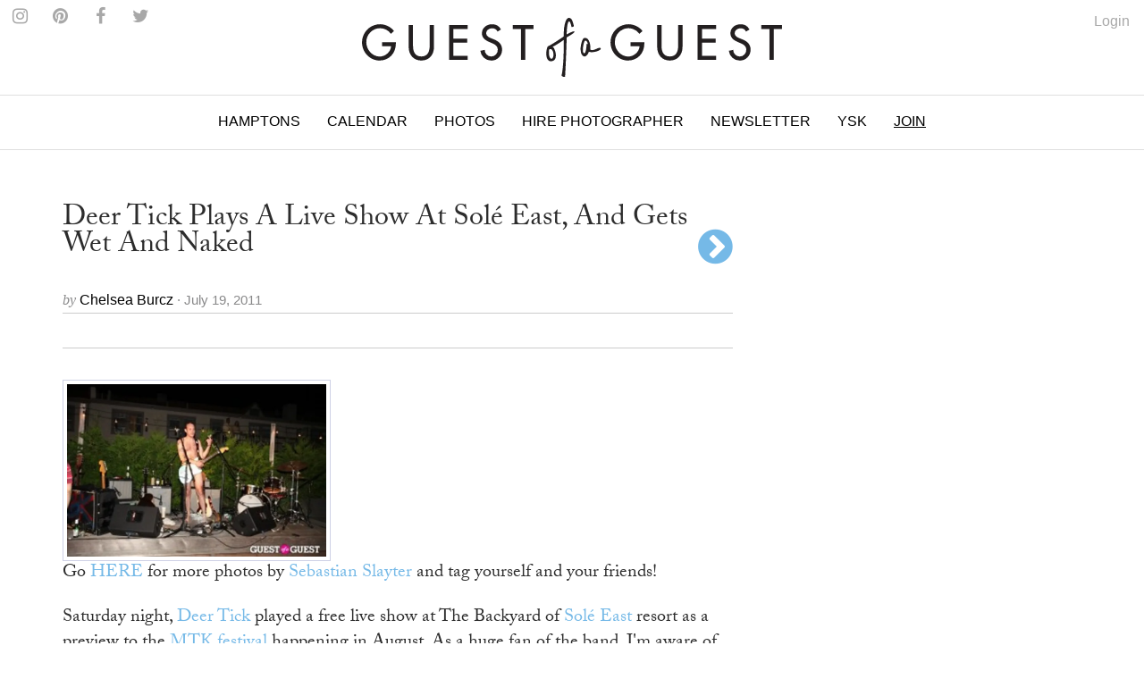

--- FILE ---
content_type: text/html
request_url: https://guestofaguest.com/hamptons/music/deer-tick-plays-a-live-show-at-sole-east-and-gets-wet-and-naked
body_size: 11104
content:
<!DOCTYPE html><html lang="en"><head><meta charSet="utf-8" class="next-head"/><title class="next-head">Deer Tick Plays A Live Show At Solé East, And Gets Wet And Naked</title><link rel="alternate" type="application/rss+xml" title="RSS Main Feed" href="https://feeds.feedburner.com/guestofaguest" class="next-head"/><meta property="og:site_name" content="Guest of a Guest" class="next-head"/><meta property="fb:admins" content="1020659762" class="next-head"/><link rel="canonical" href="https://guestofaguest.com/hamptons/music/deer-tick-plays-a-live-show-at-sole-east-and-gets-wet-and-naked"/><meta name="description"/><meta property="og:title" content="Deer Tick Plays A Live Show At Solé East, And Gets Wet And Naked"/><meta property="og:url" content="https://guestofaguest.com/hamptons/music/deer-tick-plays-a-live-show-at-sole-east-and-gets-wet-and-naked"/><meta property="og:description" content="null"/><meta property="og:image" content="https://media.guestofaguest.com/t_card_large/wp-content/uploads/2011/07/Lizzie_Olsen.jpg"/><meta property="og:type" content="article"/><meta property="manifest:id" content="post"/><meta property="manifest:section" content="news"/><meta property="manifest:city" content="Hamptons"/><meta property="manifest:author" content="Chelsea Burcz"/><meta property="manifest:post_date" content="2011-07-19"/><script>
            window._taboola = window._taboola || [];
            !function (e, f, u, i) {
                 if (!document.getElementById(i)){
                      e.async = 1;
                      e.src = u;
                      e.id = i;
                      f.parentNode.insertBefore(e, f);
                 }
            }(document.createElement('script'),document.getElementsByTagName('script')[0],'//cdn.taboola.com/libtrc/guestofaguest/loader.js','tb_loader_script');
            if(window.performance && typeof window.performance.mark == 'function')
            {window.performance.mark('tbl_ic');}
            </script><link rel="preload" href="/_next/83057a6c69758778584cd692fbceecb8d9caa2be/page/article.js" as="script"/><link rel="preload" href="/_next/83057a6c69758778584cd692fbceecb8d9caa2be/page/_error.js" as="script"/><link rel="preload" href="/_next/83057a6c69758778584cd692fbceecb8d9caa2be/app.js" as="script"/><meta name="viewport" content="user-scalable=0, initial-scale=1.0"/><link rel="stylesheet" href="/css/public.min.css?1625170432"/><link href="https://fonts.googleapis.com/css?family=Adamina|Open+Sans" rel="stylesheet"/><link rel="stylesheet" href="https://maxcdn.bootstrapcdn.com/font-awesome/4.7.0/css/font-awesome.min.css"/><script async="" defer="" src="//platform.instagram.com/en_US/embeds.js"></script><script src="https://use.typekit.net/vmm4ucn.js"></script><script>try{Typekit.load({ async: true });}catch(e){}</script><script>
            <!-- Google Tag Manager -->
            (function(w,d,s,l,i){w[l]=w[l]||[];w[l].push({'gtm.start':
            new Date().getTime(),event:'gtm.js'});var f=d.getElementsByTagName(s)[0],
            j=d.createElement(s),dl=l!='dataLayer'?'&l='+l:'';j.async=true;j.src=
            'https://www.googletagmanager.com/gtm.js?id='+i+dl;f.parentNode.insertBefore(j,f);
            })(window,document,'script','dataLayer','GTM-M4TDTW');
            <!-- End Google Tag Manager -->
            </script><script>
            var _sf_async_config = { uid: 2955, domain: 'guestofaguest.com', useCanonical: true };
            (function() {
                function loadChartbeat() {
                    window._sf_endpt = (new Date()).getTime();
                    var e = document.createElement('script');
                    e.setAttribute('language', 'javascript');
                    e.setAttribute('type', 'text/javascript');
                    e.setAttribute('src','//static.chartbeat.com/js/chartbeat.js');
                    document.body.appendChild(e);
                }
                var oldonload = window.onload;
                window.onload = (typeof window.onload != 'function') ? loadChartbeat : function() { oldonload(); loadChartbeat(); };
            })();
            </script><link rel="apple-touch-icon" sizes="57x57" href="/apple-touch-icon-57x57.png"/><link rel="apple-touch-icon" sizes="60x60" href="/apple-touch-icon-60x60.png"/><link rel="apple-touch-icon" sizes="72x72" href="/apple-touch-icon-72x72.png"/><link rel="apple-touch-icon" sizes="76x76" href="/apple-touch-icon-76x76.png"/><link rel="apple-touch-icon" sizes="114x114" href="/apple-touch-icon-114x114.png"/><link rel="apple-touch-icon" sizes="120x120" href="/apple-touch-icon-120x120.png"/><link rel="apple-touch-icon" sizes="144x144" href="/apple-touch-icon-144x144.png"/><link rel="apple-touch-icon" sizes="152x152" href="/apple-touch-icon-152x152.png"/><link rel="apple-touch-icon" sizes="180x180" href="/apple-touch-icon-180x180.png"/><link rel="icon" type="image/png" href="/favicon-32x32.png" sizes="32x32"/><link rel="icon" type="image/png" href="/favicon-194x194.png" sizes="194x194"/><link rel="icon" type="image/png" href="/favicon-96x96.png" sizes="96x96"/><link rel="icon" type="image/png" href="/android-chrome-192x192.png" sizes="192x192"/><link rel="icon" type="image/png" href="/favicon-16x16.png" sizes="16x16"/><link rel="manifest" href="/manifest.json"/><link rel="mask-icon" href="/safari-pinned-tab.svg" color="#5bbad5"/><meta name="msapplication-TileColor" content="#da532c"/><meta name="msapplication-TileImage" content="/mstile-144x144.png"/><meta name="theme-color" content="#ffffff"/></head><body><div><div id="__next"><div data-reactroot=""><div id="app"><div id="content"><div><div class="navigation"><div class="brand" id="brand"><a href="/"><img id="logo" class="brand-logo" src="/img/gofg-logo.svg" alt="Guest of a Guest Logo"/></a><ul class="menu-social"><li class="menu-social--content"><a href="https://www.instagram.com/guestofaguest/" target="_blank"><span class="fa fa-instagram menu-social--icon"></span></a></li><li class="menu-social--content"><a href="https://www.pinterest.com/guestofaguest/" target="_blank"><span class="fa fa-pinterest menu-social--icon"></span></a></li><li class="menu-social--content"><a href="https://www.facebook.com/guestofaguest" target="_blank"><span class="fa fa-facebook menu-social--icon"></span></a></li><li class="menu-social--content"><a href="https:///twitter.com/guestofaguest" target="_blank"><span class="fa fa-twitter menu-social--icon"></span></a></li></ul></div><nav id="header" class="header-navbar"><div class="sidebar-toggle visible-xs"><span class="fa fa-lg fa-bars"></span></div><div class="logo-branding-inline"><a href="/"><img id="logo-scrolled" class="brand-mark" src="/img/gofg-mark.svg"/></a></div><div class="logo-branding-small"><a href="/"><img class="brand-logo-small" src="/img/gofg-logo.svg"/></a></div><div class="header-navbar-inner container"><ul class="nav navbar-nav"><li class="full-subnav-wrapper top-local"><a class="channel-vocab text-uppercase">Hamptons</a><div class="row subnav-tabbed subnav-wrapper"><ul class="subnav-tabbed-tabs"><li><a href="/">Global</a></li><li><a href="/new-york">New York</a></li><li><a href="/los-angeles">Los Angeles</a></li><li><a href="/washington-dc">Washington D.C.</a></li><li><a href="/miami">Miami</a></li><li><a href="/san-francisco">San Francisco</a></li><li><a href="/chicago">Chicago</a></li><li><a href="/weddings">Weddings</a></li></ul></div></li><li class="top-section-main"><a class="channel-vocab text-uppercase" href="/calendar">Calendar</a></li><li class="top-section-main"><a class="channel-vocab text-uppercase" href="/galleries">Photos</a></li><li class="top-section-main top-hire-photographer"><a class="channel-vocab text-uppercase" href="/photography">Hire Photographer</a></li><li class="top-section-main"><a class="channel-vocab text-uppercase" href="/newsletter">Newsletter</a></li><li class="top-section-main"><a class="channel-vocab text-uppercase" href="/hamptons/you-should-know">YSK</a></li><li class="top-section-main"><a class="channel-vocab text-uppercase" href="/subscribe" style="text-decoration:underline">Join</a></li></ul></div></nav></div><div class="ad-wrapper"></div></div><div id="main"><div class="container"><div class="row"><div class="content col-md-8"><article><header><h1 class="post-title"><span>Deer Tick Plays A Live Show At Solé East, And Gets Wet And Naked</span><div class="post-title-next text-right pull-right"><a href="/new-york/music/summers-best-free-music-concerts-festivals-what-not-to-miss"><div class="fa fa-vc fa-chevron-circle-right post-arrow-next"></div></a></div></h1><div><div class="card-meta"><span class="card-meta--by">by </span><span class="card-meta--author">Chelsea Burcz<!-- --> </span><span class="card-meta--date">&middot; July 19, 2011</span></div></div><div class="item-menu"><div class="clearfix"><div><div id="fb-root"></div><div class="fb-like" data-href="https://guestofaguest.com/hamptons/music/deer-tick-plays-a-live-show-at-sole-east-and-gets-wet-and-naked" data-layout="button" show_faces="false" data-action="like" data-share="true" data-colorscheme="light"></div></div><div class="pull-right"><ul class="list-inline no-margin"></ul></div></div></div><div class="ad-wrapper"></div></header></article><div class="clearfix"><div class="item-content"><p><a href="http://hamptons.guestofaguest.com/galleries/2011/7/deer-tick-sol-east/524698/"><img class="size-medium wp-image-674855 alignleft" style="border: 1px solid #ced1e5; padding: 4px;" title="Deer Tick" src="https://media.guestofaguest.com/t_article_content/wp-content/uploads/2011/07/524698-300x200.jpg" alt="" width="300" height="200" /></a> Go <a href="http://hamptons.guestofaguest.com/galleries/2011/7/deer-tick-sol-east/" target="_blank">HERE</a> for more photos by <a href="http://www.sebastianslayter.com/" target="_blank">Sebastian Slayter</a> and tag yourself and your friends!</p>
<p>Saturday night, <a href="http://www.myspace.com/deertick" target="_blank">Deer Tick</a> played a free live show at The Backyard of <a href="http://hamptons.guestofaguest.com/venue/lounges/hamptons/montauk/sol---east/" target="_blank">Solé East</a> resort as a preview to the <a href="http://hamptons.guestofaguest.com/hamptons-music/mtk-festival-announces-vampire-weekend-as-headliner/" target="_blank">MTK festival</a> happening in August. As a huge fan of the band, I'm aware of their usual debauchery on stage (lead singer John McCauley once ate a flower I threw on stage). But this time, the band shook up the crowd of East Enders (which included the Olsen twin's kid sister <a href="http://guestofaguest.com/daily-style-phile/daily-style-phile-elizabeth-olsen-sundance-it-girl/" target="_blank">Lizzie</a>) with a little nudity. <!--more--></p>
<p><a href="http://hamptons.guestofaguest.com/galleries/2011/7/deer-tick-sol-east/524664/"><img class="alignnone size-full wp-image-674784" style="border: 1px solid #ced1e5; padding: 4px;" title="Deer Tick" src="https://media.guestofaguest.com/t_article_content/wp-content/uploads/2011/07/524664.jpg" alt="" width="468" height="311" /></a>
<em> The evening started off on a fairly tame foot, the band was jamming...</em></p>
<p><a href="http://hamptons.guestofaguest.com/galleries/2011/7/deer-tick-sol-east/524674/"><img class="alignnone size-full wp-image-674786" style="border: 1px solid #ced1e5; padding: 4px;" title="Deer Tick at Sole East" src="https://media.guestofaguest.com/t_article_content/wp-content/uploads/2011/07/tim_needles1.jpg" alt="" width="416" height="277" /></a>
<em> Hamptonites were drinking...</em></p>
<p><a href="http://hamptons.guestofaguest.com/galleries/2011/7/deer-tick-sol-east/524672/"><img class="alignnone size-full wp-image-674777" style="border: 1px solid #ced1e5; padding: 4px;" title="Lizzie Olsen" src="https://media.guestofaguest.com/t_article_content/wp-content/uploads/2011/07/Lizzie_Olsen.jpg" alt="" width="520" height="346" /></a>
<em> Lizzie Olsen was hanging out...</em></p>
<p>Then suddenly, things took a strange turn -- lead singer John McCauley stripped down to his skivvies on stage (which were actually women's underwear), flailed through the crowd of onlookers, and splashed into the pool. It looked something like this:</p>
<p><strong>1. Getting ready to strip...</strong></p>
<p><a href="http://hamptons.guestofaguest.com/wp-content/uploads/2011/07/524682.jpg"><img class="alignnone size-full wp-image-674852" style="border: 1px solid #ced1e5; padding: 4px;" title="Deer Tick" src="https://media.guestofaguest.com/t_article_content/wp-content/uploads/2011/07/524682.jpg" alt="" width="468" height="311" /></a></p>
<p><strong>2. Stripped and flailing...</strong></p>
<p><a href="http://hamptons.guestofaguest.com/galleries/2011/7/deer-tick-sol-east/524672/"><img class="alignnone size-full wp-image-674780" title="Deer Tick" src="https://media.guestofaguest.com/t_article_content/wp-content/uploads/2011/07/524686.jpg" alt="" width="416" height="277" /></a></p>
<p><strong>3. Into the pool...</strong></p>
<p><a href="http://hamptons.guestofaguest.com/galleries/2011/7/deer-tick-sol-east/524690/"><img class="alignnone size-full wp-image-674849" style="border: 1px solid #ced1e5; padding: 4px;" title="Deer Tick" src="https://media.guestofaguest.com/t_article_content/wp-content/uploads/2011/07/524690.jpg" alt="" width="416" height="277" /></a></p>
<p><strong>4. Out of the pool...</strong></p>
<p><a href="http://hamptons.guestofaguest.com/galleries/2011/7/deer-tick-sol-east/524692/"><img class="alignnone size-full wp-image-674793" style="border: 1px solid #ced1e5; padding: 4px;" title="Deer Tick at Sole East" src="https://media.guestofaguest.com/t_article_content/wp-content/uploads/2011/07/524692.jpg" alt="" width="416" height="277" /></a></p>
<p><strong>5. Performing another set of songs wet and almost naked to a group of children and fans...</strong></p>
<p><a href="http://hamptons.guestofaguest.com/galleries/2011/7/deer-tick-sol-east/524710/"><img class="alignnone size-full wp-image-674796" style="border: 1px solid #ced1e5; padding: 4px;" title="Deer Tick" src="https://media.guestofaguest.com/t_article_content/wp-content/uploads/2011/07/524710.jpg" alt="" width="520" height="346" /></a></p>
<p>I think everyone there thoroughly enjoyed it. Well, maybe not the WASPy moms trying to have dinner.</p>
</div></div><div class="post-title-next text-right pull-right"><a href="/new-york/music/summers-best-free-music-concerts-festivals-what-not-to-miss"><div class="fa fa-vc fa-chevron-circle-right post-arrow-next"></div></a></div><div class="ad-wrapper"></div><div class="container"><div class="row"><div class="more-content col-md-12"><h2 class="collection-title-lines"><a href="/category/guest-list"><span>The Guest List</span></a></h2><div class="more-content-inner clearfix"><div><article class="card-vertical-image-title col-xs-12 col-md-6"><figure class="card-thumbnail"><a href="/hamptons/guest-list/captain-skip-rudolph-montauk-the-adios-fishing"><img src="[data-uri]" data-sizes="auto" data-src="https://media.guestofaguest.com/t_card_square/f_jpg/gofg-media/2023/08/1/57009/55875588_2384349815120166_6230193733246124032_n.jpg" alt="Is Montauk Part Of The Hamptons? Captain Skip Rudolph Chats Fishing, City People, &amp; Where Locals Really Hang" title="Is Montauk Part Of The Hamptons? Captain Skip Rudolph Chats Fishing, City People, &amp; Where Locals Really Hang" class="lazyload"/></a></figure><header class="card-header"><div class="card-header-inner"><a href="/hamptons/guest-list/captain-skip-rudolph-montauk-the-adios-fishing"><h3 class="card-regular-title">Is Montauk Part Of The Hamptons? Captain Skip Rudolph Chats Fishing, City People, &amp; Where Locals Really Hang</h3></a></div></header></article></div><div><article class="card-vertical-image-title col-xs-12 col-md-6"><figure class="card-thumbnail"><a href="/new-york/guest-list/the-pr-net-lisa-smith"><img src="[data-uri]" data-sizes="auto" data-src="https://media.guestofaguest.com/t_card_square/f_jpg/gofg-media/2023/04/1/56840/the_pr_net_100_remarks_lisa_smith_(3).jpg" alt="How Comms Guru &amp; Founder Of The PR Net Lisa Smith Put Her Stylish Stamp On The Industry" title="How Comms Guru &amp; Founder Of The PR Net Lisa Smith Put Her Stylish Stamp On The Industry" class="lazyload"/></a></figure><header class="card-header"><div class="card-header-inner"><a href="/new-york/guest-list/the-pr-net-lisa-smith"><h3 class="card-regular-title">How Comms Guru &amp; Founder Of The PR Net Lisa Smith Put Her Stylish Stamp On The Industry</h3></a></div></header></article></div><div><article class="card-vertical-image-title col-xs-12 col-md-6"><figure class="card-thumbnail"><a href="/new-york/guest-list/who-are-the-assoulines-meet-the-chic-first-family-of-luxury-publishing"><img src="[data-uri]" data-sizes="auto" data-src="https://media.guestofaguest.com/t_card_square/f_jpg/gofg-media/2023/04/1/56828/341567695_249193410938757_6324891901030222353_n_(3).jpg" alt="Who Are The Assoulines? Meet The Chic First Family Of Luxury Publishing" title="Who Are The Assoulines? Meet The Chic First Family Of Luxury Publishing" class="lazyload"/></a></figure><header class="card-header"><div class="card-header-inner"><a href="/new-york/guest-list/who-are-the-assoulines-meet-the-chic-first-family-of-luxury-publishing"><h3 class="card-regular-title">Who Are The Assoulines? Meet The Chic First Family Of Luxury Publishing</h3></a></div></header></article></div><div><article class="card-vertical-image-title col-xs-12 col-md-6"><figure class="card-thumbnail"><a href="/new-york/guest-list/who-is-sarah-hoover-meet-the-fab-first-lady-of-new-yorks-art-scene"><img src="[data-uri]" data-sizes="auto" data-src="https://media.guestofaguest.com/t_card_square/f_jpg/gofg-media/2022/10/1/56421/244536582_173730441579907_1482555981214717217_n.jpg" alt="Who Is Sarah Hoover? Meet The Fabulous First Lady Of New York&#x27;s Art Scene" title="Who Is Sarah Hoover? Meet The Fabulous First Lady Of New York&#x27;s Art Scene" class="lazyload"/></a></figure><header class="card-header"><div class="card-header-inner"><a href="/new-york/guest-list/who-is-sarah-hoover-meet-the-fab-first-lady-of-new-yorks-art-scene"><h3 class="card-regular-title">Who Is Sarah Hoover? Meet The Fabulous First Lady Of New York&#x27;s Art Scene</h3></a></div></header></article></div><div><article class="card-vertical-image-title col-xs-12 col-md-6"><figure class="card-thumbnail"><a href="/london/guest-list/olympia-of-greece-talks-entertaining"><img src="[data-uri]" data-sizes="auto" data-src="https://media.guestofaguest.com/t_card_square/f_jpg/gofg-media/2022/09/1/56333/olympia-portraits-9_800x.jpg" alt="Olympia Of Greece On Fashion, Entertaining &amp; More At Home In London" title="Olympia Of Greece On Fashion, Entertaining &amp; More At Home In London" class="lazyload"/></a></figure><header class="card-header"><div class="card-header-inner"><a href="/london/guest-list/olympia-of-greece-talks-entertaining"><h3 class="card-regular-title">Olympia Of Greece On Fashion, Entertaining &amp; More At Home In London</h3></a></div></header></article></div><div><article class="card-vertical-image-title col-xs-12 col-md-6"><figure class="card-thumbnail"><a href="/new-york/guest-list/meet-the-next-generation-of-billionaire-heiresses"><img src="[data-uri]" data-sizes="auto" data-src="https://media.guestofaguest.com/t_card_square/f_jpg/gofg-media/2022/08/1/56195/269892054_461720848799848_309683854137714809_n.jpg" alt="Meet The Glamorous Next Generation Of Billionaire Heiresses" title="Meet The Glamorous Next Generation Of Billionaire Heiresses" class="lazyload"/></a></figure><header class="card-header"><div class="card-header-inner"><a href="/new-york/guest-list/meet-the-next-generation-of-billionaire-heiresses"><h3 class="card-regular-title">Meet The Glamorous Next Generation Of Billionaire Heiresses</h3></a></div></header></article></div><div><article class="card-vertical-image-title col-xs-12 col-md-6"><figure class="card-thumbnail"><a href="/los-angeles/guest-list/who-is-nats-getty-the-oil-heir-and-trans-activist-is-living-life-loud-and-proud"><img src="[data-uri]" data-sizes="auto" data-src="https://media.guestofaguest.com/t_card_square/f_jpg/gofg-media/2022/06/1/56069/258097351_371888698023389_302802488359365945_n_(3).jpg" alt="Who Is Nats Getty? The Oil Heir &amp; Trans Activist Is Living Life Loud &amp; Proud" title="Who Is Nats Getty? The Oil Heir &amp; Trans Activist Is Living Life Loud &amp; Proud" class="lazyload"/></a></figure><header class="card-header"><div class="card-header-inner"><a href="/los-angeles/guest-list/who-is-nats-getty-the-oil-heir-and-trans-activist-is-living-life-loud-and-proud"><h3 class="card-regular-title">Who Is Nats Getty? The Oil Heir &amp; Trans Activist Is Living Life Loud &amp; Proud</h3></a></div></header></article></div><div><article class="card-vertical-image-title col-xs-12 col-md-6"><figure class="card-thumbnail"><a href="/new-york/guest-list/haya-maraka-a-lady-knows-modes-and-manners"><img src="[data-uri]" data-sizes="auto" data-src="https://media.guestofaguest.com/t_card_square/f_jpg/gofg-media/2022/01/1/55524/haya2_(2).jpg" alt="Worldly Socialite Haya Maraka&#x27;s Elegant Etiquette Tips For The Modern Lady" title="Worldly Socialite Haya Maraka&#x27;s Elegant Etiquette Tips For The Modern Lady" class="lazyload"/></a></figure><header class="card-header"><div class="card-header-inner"><a href="/new-york/guest-list/haya-maraka-a-lady-knows-modes-and-manners"><h3 class="card-regular-title">Worldly Socialite Haya Maraka&#x27;s Elegant Etiquette Tips For The Modern Lady</h3></a></div></header></article></div><div><article class="card-vertical-image-title col-xs-12 col-md-6"><figure class="card-thumbnail"><a href="/los-angeles/guest-list/christine-chius-guide-to-throwing-the-most-fabulous-party"><img src="[data-uri]" data-sizes="auto" data-src="https://media.guestofaguest.com/t_card_square/f_jpg/gofg-media/2021/05/1/54706/img_5177_(3).jpg" alt="Haute Hostess Christine Chiu&#x27;s Guide To Throwing The Most Fabulous Fête" title="Haute Hostess Christine Chiu&#x27;s Guide To Throwing The Most Fabulous Fête" class="lazyload"/></a></figure><header class="card-header"><div class="card-header-inner"><a href="/los-angeles/guest-list/christine-chius-guide-to-throwing-the-most-fabulous-party"><h3 class="card-regular-title">Haute Hostess Christine Chiu&#x27;s Guide To Throwing The Most Fabulous Fête</h3></a></div></header></article></div><div><article class="card-vertical-image-title col-xs-12 col-md-6"><figure class="card-thumbnail"><a href="/new-york/guest-list/marina-larroude-on-her-stylish-new-brand"><img src="[data-uri]" data-sizes="auto" data-src="https://media.guestofaguest.com/t_card_square/f_jpg/gofg-media/2020/12/1/54301/banner_blog_marina_3000x.jpg" alt="Marina Larroudé&#x27;s New Brand Isn&#x27;t Just Stylish, It&#x27;s Beyond Brilliant" title="Marina Larroudé&#x27;s New Brand Isn&#x27;t Just Stylish, It&#x27;s Beyond Brilliant" class="lazyload"/></a></figure><header class="card-header"><div class="card-header-inner"><a href="/new-york/guest-list/marina-larroude-on-her-stylish-new-brand"><h3 class="card-regular-title">Marina Larroudé&#x27;s New Brand Isn&#x27;t Just Stylish, It&#x27;s Beyond Brilliant</h3></a></div></header></article></div></div></div></div></div><div class="container"><div class="row"><div class="more-content col-md-12"><h2 class="collection-title-lines"><a href="/category/music"><span>More</span></a></h2><div class="more-content-inner clearfix"><div><article class="card-vertical-image-title col-xs-12 col-md-6"><figure class="card-thumbnail"><a href="/new-york/music/your-guide-to-this-weekends-electric-zoo-festival-2022"><img src="[data-uri]" data-sizes="auto" data-src="https://media.guestofaguest.com/t_card_square/f_jpg/gofg-media/2022/09/1/56269/ezoo2021_0903_192137-9714_alivecoverage.jpg" alt="Your Guide To This Weekend&#x27;s Epic Electric Zoo Festival 2022" title="Your Guide To This Weekend&#x27;s Epic Electric Zoo Festival 2022" class="lazyload"/></a></figure><header class="card-header"><div class="card-header-inner"><a href="/new-york/music/your-guide-to-this-weekends-electric-zoo-festival-2022"><h3 class="card-regular-title">Your Guide To This Weekend&#x27;s Epic Electric Zoo Festival 2022</h3></a></div></header></article></div><div><article class="card-vertical-image-title col-xs-12 col-md-6"><figure class="card-thumbnail"><a href="/new-york/music/the-governors-ball-lineup-is-here-and-like-who-the-f-are-all-these-bands"><img src="[data-uri]" data-sizes="auto" data-src="https://media.guestofaguest.com/t_card_square/f_jpg/gofg-media/2022/01/1/55585/_forestwoodward.jpg" alt="The Governors Ball Lineup Is Here &amp; Like, Who The F Are These Bands?" title="The Governors Ball Lineup Is Here &amp; Like, Who The F Are These Bands?" class="lazyload"/></a></figure><header class="card-header"><div class="card-header-inner"><a href="/new-york/music/the-governors-ball-lineup-is-here-and-like-who-the-f-are-all-these-bands"><h3 class="card-regular-title">The Governors Ball Lineup Is Here &amp; Like, Who The F Are These Bands?</h3></a></div></header></article></div><div><article class="card-vertical-image-title col-xs-12 col-md-6"><figure class="card-thumbnail"><a href="/new-york/music/nyc-is-throwing-an-epic-homecoming-concert-in-central-park-next-month"><img src="[data-uri]" data-sizes="auto" data-src="https://media.guestofaguest.com/t_card_square/f_jpg/gofg-media/2021/07/1/55034/120273682_3344374285658316_701224043800966521_n-1.jpg" alt="NYC Is Throwing An Epic &quot;Homecoming&quot; Concert In Central Park Next Month" title="NYC Is Throwing An Epic &quot;Homecoming&quot; Concert In Central Park Next Month" class="lazyload"/></a></figure><header class="card-header"><div class="card-header-inner"><a href="/new-york/music/nyc-is-throwing-an-epic-homecoming-concert-in-central-park-next-month"><h3 class="card-regular-title">NYC Is Throwing An Epic &quot;Homecoming&quot; Concert In Central Park Next Month</h3></a></div></header></article></div><div><article class="card-vertical-image-title col-xs-12 col-md-6"><figure class="card-thumbnail"><a href="/new-york/music/country-star-jennifer-nettles-on-her-new-album-and-go-to-spots-in-nyc"><img src="[data-uri]" data-sizes="auto" data-src="https://media.guestofaguest.com/t_card_square/f_jpg/gofg-media/2021/06/1/54934/jn_4_photocredit_shervin_lainez.jpg" alt="Music Icon Jennifer Nettles Pays Tribute To Broadway &amp; Shares Her Go-To Spots In NYC" title="Music Icon Jennifer Nettles Pays Tribute To Broadway &amp; Shares Her Go-To Spots In NYC" class="lazyload"/></a></figure><header class="card-header"><div class="card-header-inner"><a href="/new-york/music/country-star-jennifer-nettles-on-her-new-album-and-go-to-spots-in-nyc"><h3 class="card-regular-title">Music Icon Jennifer Nettles Pays Tribute To Broadway &amp; Shares Her Go-To Spots In NYC</h3></a></div></header></article></div></div></div></div></div><div id="taboola-below-article-thumbnails"></div></div><div class="sticky-outer-wrapper rail col-md-4"><div class="sticky-inner-wrapper" style="position:relative;top:0px"><div class="ad-wrapper ad-rail"></div></div></div></div></div></div></div><div></div></div><div class="text-center" style="margin-top:20px"><a href="/tag/sole-east"><span class="card-meta">Sole East</span></a><span>•<!-- --> </span><a href="/tag/live-music"><span class="card-meta">live music</span></a><span>•<!-- --> </span><a href="/tag/deer-tick"><span class="card-meta">Deer Tick</span></a><span>•<!-- --> </span><a href="/tag/elizabeth-olsen"><span class="card-meta">Elizabeth Olsen</span></a><span>•<!-- --> </span><a href="/tag/the-backyard-at-sole-east"><span class="card-meta">The backyard at sole east</span></a><span>•<!-- --> </span><a href="/tag/john-mccauley"><span class="card-meta">John McCauley</span></a><span>•<!-- --> </span><a href="/tag/lizzie-olsen"><span class="card-meta">Lizzie Olsen</span></a></div><div id="footer" class="container"><div class="sidebar-overlay"></div><footer class="footer sidebar"><div class="sidebar-close visible-xs"><span class="fa fa-lg fa-times"></span></div><div class="sidebar-wrapper"><div class="container sidebar-content"><div class="row"><div class="col-sm-3 footer-hide"><ul class="footer-list"><li class="footer-list-item sidebar-text"><a href="/calendar">Calendar</a></li><li class="footer-list-item sidebar-text"><a href="/tag/places">Guides</a></li><li class="footer-list-item sidebar-text"><a href="/galleries">Photos</a></li><li class="footer-list-item sidebar-text"><a href="/you-should-know">You Should Know</a></li><li class="footer-list-item sidebar-text" style="text-decoration:underline"><a href="/subscribe">Join</a></li><li class="footer-list-item sidebar-text" style="text-decoration:underline"><a href="https://account.guestofaguest.com/account">Login</a></li></ul></div><div class="col-sm-3 col-sm-pull-9"><h4 class="sidebar-text sidebar-text--header">Sites</h4><ul class="footer-list"><li class="footer-list-item sidebar-text"><a href="/">Global</a></li><li class="footer-list-item sidebar-text"><a href="/new-york">New York</a></li><li class="footer-list-item sidebar-text"><a href="/los-angeles">Los Angeles</a></li><li class="footer-list-item sidebar-text"><a href="/washington-dc">Washington D.C.</a></li><li class="footer-list-item sidebar-text"><a href="/miami">Miami</a></li><li class="footer-list-item sidebar-text"><a href="/san-francisco">San Francisco</a></li><li class="footer-list-item sidebar-text"><a href="/chicago">Chicago</a></li><li class="footer-list-item sidebar-text"><a href="/weddings">Weddings</a></li></ul></div><div class="col-sm-3"><h4 class="sidebar-text sidebar-text-header">Follow Us</h4><ul class="footer-list"><li class="footer-list-item sidebar-social--instagram">Instagram</li><li class="footer-list-item sidebar-social--facebook">Facebook</li><li class="footer-list-item sidebar-social--twitter">Twitter</li><li class="footer-list-item sidebar-social--pinterest">Pinterest</li></ul></div><div class="col-sm-3"><h4 class="sidebar-text sidebar-text--header">Information</h4><ul class="footer-list"><li class="footer-list-item sidebar-text"><a href="/about">About</a></li><li class="footer-list-item sidebar-text"><a href="/photographys">Photography</a></li><li class="footer-list-item sidebar-text"><a href="/advertising">Advertising</a></li><li class="footer-list-item sidebar-text"><a href="/terms">Terms</a></li></ul></div><div class="col-sm-3 hidden-xs"><ul class="footer-list"><li class="footer-list-item sidebar-text"><a href="https://feeds.feedburner.com/guestofaguest">RSS</a></li><li class="footer-list-item sidebar-text"><a href="https://feeds.feedburner.com/guestofaguest/new-york">New York RSS</a></li><li class="footer-list-item sidebar-text"><a href="https://feeds.feedburner.com/guestofaguest/los-angeles">Los Angeles RSS</a></li><li class="footer-list-item sidebar-text"><a href="https://feeds.feedburner.com/guestofaguest/hamptons">Hamptons RSS</a></li></ul></div></div><div class="footer-copyright"><p>&copy; 2020 Guest of a Guest, Inc. All Rights Reserved</p></div></div></div></footer></div></div></div><div id="__next-error"></div></div><div><script>
          __NEXT_DATA__ = {"props":{"isServer":true,"store":{},"initialState":{"articles":{"isFetching":false,"items":[{"author_id":243,"status":"publish","created":"2016-01-16T21:34:53.810Z","updated":"2016-01-16T21:34:53.894Z","published":"2011-07-19T17:35:08.000Z","id":25234,"external_id":674775,"type":"article","slug":"deer-tick-plays-a-live-show-at-sole-east-and-gets-wet-and-naked","title":"Deer Tick Plays A Live Show At Solé East, And Gets Wet And Naked","content":"\u003cp\u003e\u003ca href=\"http://hamptons.guestofaguest.com/galleries/2011/7/deer-tick-sol-east/524698/\"\u003e\u003cimg class=\"size-medium wp-image-674855 alignleft\" style=\"border: 1px solid #ced1e5; padding: 4px;\" title=\"Deer Tick\" src=\"https://media.guestofaguest.com/t_article_content/wp-content/uploads/2011/07/524698-300x200.jpg\" alt=\"\" width=\"300\" height=\"200\" /\u003e\u003c/a\u003e Go \u003ca href=\"http://hamptons.guestofaguest.com/galleries/2011/7/deer-tick-sol-east/\" target=\"_blank\"\u003eHERE\u003c/a\u003e for more photos by \u003ca href=\"http://www.sebastianslayter.com/\" target=\"_blank\"\u003eSebastian Slayter\u003c/a\u003e and tag yourself and your friends!\u003c/p\u003e\n\u003cp\u003eSaturday night, \u003ca href=\"http://www.myspace.com/deertick\" target=\"_blank\"\u003eDeer Tick\u003c/a\u003e played a free live show at The Backyard of \u003ca href=\"http://hamptons.guestofaguest.com/venue/lounges/hamptons/montauk/sol---east/\" target=\"_blank\"\u003eSolé East\u003c/a\u003e resort as a preview to the \u003ca href=\"http://hamptons.guestofaguest.com/hamptons-music/mtk-festival-announces-vampire-weekend-as-headliner/\" target=\"_blank\"\u003eMTK festival\u003c/a\u003e happening in August. As a huge fan of the band, I'm aware of their usual debauchery on stage (lead singer John McCauley once ate a flower I threw on stage). But this time, the band shook up the crowd of East Enders (which included the Olsen twin's kid sister \u003ca href=\"http://guestofaguest.com/daily-style-phile/daily-style-phile-elizabeth-olsen-sundance-it-girl/\" target=\"_blank\"\u003eLizzie\u003c/a\u003e) with a little nudity. \u003c!--more--\u003e\u003c/p\u003e\n\u003cp\u003e\u003ca href=\"http://hamptons.guestofaguest.com/galleries/2011/7/deer-tick-sol-east/524664/\"\u003e\u003cimg class=\"alignnone size-full wp-image-674784\" style=\"border: 1px solid #ced1e5; padding: 4px;\" title=\"Deer Tick\" src=\"https://media.guestofaguest.com/t_article_content/wp-content/uploads/2011/07/524664.jpg\" alt=\"\" width=\"468\" height=\"311\" /\u003e\u003c/a\u003e\n\u003cem\u003e The evening started off on a fairly tame foot, the band was jamming...\u003c/em\u003e\u003c/p\u003e\n\u003cp\u003e\u003ca href=\"http://hamptons.guestofaguest.com/galleries/2011/7/deer-tick-sol-east/524674/\"\u003e\u003cimg class=\"alignnone size-full wp-image-674786\" style=\"border: 1px solid #ced1e5; padding: 4px;\" title=\"Deer Tick at Sole East\" src=\"https://media.guestofaguest.com/t_article_content/wp-content/uploads/2011/07/tim_needles1.jpg\" alt=\"\" width=\"416\" height=\"277\" /\u003e\u003c/a\u003e\n\u003cem\u003e Hamptonites were drinking...\u003c/em\u003e\u003c/p\u003e\n\u003cp\u003e\u003ca href=\"http://hamptons.guestofaguest.com/galleries/2011/7/deer-tick-sol-east/524672/\"\u003e\u003cimg class=\"alignnone size-full wp-image-674777\" style=\"border: 1px solid #ced1e5; padding: 4px;\" title=\"Lizzie Olsen\" src=\"https://media.guestofaguest.com/t_article_content/wp-content/uploads/2011/07/Lizzie_Olsen.jpg\" alt=\"\" width=\"520\" height=\"346\" /\u003e\u003c/a\u003e\n\u003cem\u003e Lizzie Olsen was hanging out...\u003c/em\u003e\u003c/p\u003e\n\u003cp\u003eThen suddenly, things took a strange turn -- lead singer John McCauley stripped down to his skivvies on stage (which were actually women's underwear), flailed through the crowd of onlookers, and splashed into the pool. It looked something like this:\u003c/p\u003e\n\u003cp\u003e\u003cstrong\u003e1. Getting ready to strip...\u003c/strong\u003e\u003c/p\u003e\n\u003cp\u003e\u003ca href=\"http://hamptons.guestofaguest.com/wp-content/uploads/2011/07/524682.jpg\"\u003e\u003cimg class=\"alignnone size-full wp-image-674852\" style=\"border: 1px solid #ced1e5; padding: 4px;\" title=\"Deer Tick\" src=\"https://media.guestofaguest.com/t_article_content/wp-content/uploads/2011/07/524682.jpg\" alt=\"\" width=\"468\" height=\"311\" /\u003e\u003c/a\u003e\u003c/p\u003e\n\u003cp\u003e\u003cstrong\u003e2. Stripped and flailing...\u003c/strong\u003e\u003c/p\u003e\n\u003cp\u003e\u003ca href=\"http://hamptons.guestofaguest.com/galleries/2011/7/deer-tick-sol-east/524672/\"\u003e\u003cimg class=\"alignnone size-full wp-image-674780\" title=\"Deer Tick\" src=\"https://media.guestofaguest.com/t_article_content/wp-content/uploads/2011/07/524686.jpg\" alt=\"\" width=\"416\" height=\"277\" /\u003e\u003c/a\u003e\u003c/p\u003e\n\u003cp\u003e\u003cstrong\u003e3. Into the pool...\u003c/strong\u003e\u003c/p\u003e\n\u003cp\u003e\u003ca href=\"http://hamptons.guestofaguest.com/galleries/2011/7/deer-tick-sol-east/524690/\"\u003e\u003cimg class=\"alignnone size-full wp-image-674849\" style=\"border: 1px solid #ced1e5; padding: 4px;\" title=\"Deer Tick\" src=\"https://media.guestofaguest.com/t_article_content/wp-content/uploads/2011/07/524690.jpg\" alt=\"\" width=\"416\" height=\"277\" /\u003e\u003c/a\u003e\u003c/p\u003e\n\u003cp\u003e\u003cstrong\u003e4. Out of the pool...\u003c/strong\u003e\u003c/p\u003e\n\u003cp\u003e\u003ca href=\"http://hamptons.guestofaguest.com/galleries/2011/7/deer-tick-sol-east/524692/\"\u003e\u003cimg class=\"alignnone size-full wp-image-674793\" style=\"border: 1px solid #ced1e5; padding: 4px;\" title=\"Deer Tick at Sole East\" src=\"https://media.guestofaguest.com/t_article_content/wp-content/uploads/2011/07/524692.jpg\" alt=\"\" width=\"416\" height=\"277\" /\u003e\u003c/a\u003e\u003c/p\u003e\n\u003cp\u003e\u003cstrong\u003e5. Performing another set of songs wet and almost naked to a group of children and fans...\u003c/strong\u003e\u003c/p\u003e\n\u003cp\u003e\u003ca href=\"http://hamptons.guestofaguest.com/galleries/2011/7/deer-tick-sol-east/524710/\"\u003e\u003cimg class=\"alignnone size-full wp-image-674796\" style=\"border: 1px solid #ced1e5; padding: 4px;\" title=\"Deer Tick\" src=\"https://media.guestofaguest.com/t_article_content/wp-content/uploads/2011/07/524710.jpg\" alt=\"\" width=\"520\" height=\"346\" /\u003e\u003c/a\u003e\u003c/p\u003e\n\u003cp\u003eI think everyone there thoroughly enjoyed it. Well, maybe not the WASPy moms trying to have dinner.\u003c/p\u003e\n","summary":null,"items":null,"attributes":null,"city_id":2,"featured":1,"global_enabled":null,"format":"none","city":{"author_id":null,"status":"draft","created":"2016-01-16T20:52:54.000Z","updated":"2016-01-16T20:52:54.748Z","published":"2016-01-16T20:52:54.000Z","id":2,"external_id":1,"name":"Hamptons","slug":"hamptons","type":"city"},"category":{"author_id":2,"status":"publish","created":"2016-01-16T20:52:56.356Z","updated":"2016-01-16T20:52:56.356Z","published":null,"id":98,"external_id":33,"type":"category","title":"Music","slug":"music","parent_id":null},"tags":[{"title":"Sole East","slug":"sole-east","id":6725},{"title":"live music","slug":"live-music","id":17758},{"title":"Deer Tick","slug":"deer-tick","id":21828},{"title":"Elizabeth Olsen","slug":"elizabeth-olsen","id":34689},{"title":"The backyard at sole east","slug":"the-backyard-at-sole-east","id":51178},{"title":"John McCauley","slug":"john-mccauley","id":54188},{"title":"Lizzie Olsen","slug":"lizzie-olsen","id":54189}],"author":{"name":"Chelsea Burcz","slug":"chelseaburcz"},"card_image":{"author_id":null,"status":3,"created":"2011-07-19T16:10:44.000Z","updated":"2011-07-19T16:10:44.000Z","published":"2011-07-19T16:10:44.000Z","id":141318,"external_id":674777,"image_type":3,"title":"Lizzie Olsen","summary":"","path":"/wp-content/uploads/2011/07/Lizzie_Olsen.jpg","order":0,"link_id":null}}],"sideItems":[{"author_id":629,"status":"publish","created":"2023-08-17T19:28:39.466Z","updated":"2023-08-20T12:58:04.432Z","published":"2023-08-20T12:39:00.000Z","id":57009,"external_id":null,"type":"article","slug":"captain-skip-rudolph-montauk-the-adios-fishing","title":"Is Montauk Part Of The Hamptons? Captain Skip Rudolph Chats Fishing, City People, \u0026 Where Locals Really Hang","content":"","summary":"Bananas are good luck on his boat!","items":null,"attributes":null,"city_id":2,"featured":1,"global_enabled":true,"format":0,"city":{"author_id":null,"status":"draft","created":"2016-01-16T20:52:54.000Z","updated":"2016-01-16T20:52:54.748Z","published":"2016-01-16T20:52:54.000Z","id":2,"external_id":1,"name":"Hamptons","slug":"hamptons","type":"city"},"author":{"name":"Christie Grimm","slug":"christie-grimm"},"category":{"author_id":2,"status":"publish","created":"2016-01-16T21:55:05.330Z","updated":"2016-01-16T21:55:05.330Z","published":null,"id":108575,"external_id":110452,"type":"category","title":"Guest List","slug":"guest-list","parent_id":null},"card_image":{"author_id":629,"status":3,"created":"2023-08-17T19:57:09.395Z","updated":"2023-08-17T19:57:09.395Z","published":"2023-08-17T19:57:09.243Z","id":1232891,"external_id":1821164,"image_type":2,"title":null,"summary":null,"path":"/gofg-media/2023/08/1/57009/55875588_2384349815120166_6230193733246124032_n.jpg","order":0,"link_id":263798},"featured_image":{"author_id":629,"status":3,"created":"2023-08-17T19:57:20.651Z","updated":"2023-08-17T19:57:20.651Z","published":"2023-08-17T19:57:20.504Z","id":1232892,"external_id":1821165,"image_type":1,"title":null,"summary":null,"path":"/gofg-media/2023/08/1/57009/55882346_2384348221786992_1142973063269187584_n.jpg","order":0,"link_id":263799}},{"author_id":409,"status":"publish","created":"2023-04-24T19:01:43.934Z","updated":"2023-04-24T20:09:06.653Z","published":"2023-04-24T20:08:00.000Z","id":56840,"external_id":null,"type":"article","slug":"the-pr-net-lisa-smith","title":"How Comms Guru \u0026 Founder Of The PR Net Lisa Smith Put Her Stylish Stamp On The Industry","content":"","summary":"How the PR entrepreneur gets it all done","items":null,"attributes":null,"city_id":4,"featured":0,"global_enabled":true,"format":1,"city":{"author_id":null,"status":"draft","created":"2016-01-16T20:52:54.000Z","updated":"2016-01-16T20:52:54.754Z","published":"2016-01-16T20:52:54.000Z","id":4,"external_id":3,"name":"New York","slug":"new-york","type":"city"},"author":{"name":"Stephanie Maida","slug":"stephanie-maida"},"category":{"author_id":2,"status":"publish","created":"2016-01-16T21:55:05.330Z","updated":"2016-01-16T21:55:05.330Z","published":null,"id":108575,"external_id":110452,"type":"category","title":"Guest List","slug":"guest-list","parent_id":null},"card_image":{"author_id":409,"status":3,"created":"2023-04-24T19:23:52.215Z","updated":"2023-04-24T19:23:52.215Z","published":"2023-04-24T19:23:48.167Z","id":1229980,"external_id":1818253,"image_type":2,"title":null,"summary":null,"path":"/gofg-media/2023/04/1/56840/the_pr_net_100_remarks_lisa_smith_(3).jpg","order":0,"link_id":260718}},{"author_id":409,"status":"publish","created":"2023-04-19T14:57:45.765Z","updated":"2023-04-21T16:39:56.359Z","published":"2023-04-21T14:00:00.000Z","id":56828,"external_id":null,"type":"article","slug":"who-are-the-assoulines-meet-the-chic-first-family-of-luxury-publishing","title":"Who Are The Assoulines? Meet The Chic First Family Of Luxury Publishing","content":"","summary":"The Parisian publishing dynasty behind your favorite books","items":null,"attributes":null,"city_id":4,"featured":1,"global_enabled":true,"format":1,"city":{"author_id":null,"status":"draft","created":"2016-01-16T20:52:54.000Z","updated":"2016-01-16T20:52:54.754Z","published":"2016-01-16T20:52:54.000Z","id":4,"external_id":3,"name":"New York","slug":"new-york","type":"city"},"author":{"name":"Stephanie Maida","slug":"stephanie-maida"},"category":{"author_id":2,"status":"publish","created":"2016-01-16T21:55:05.330Z","updated":"2016-01-16T21:55:05.330Z","published":null,"id":108575,"external_id":110452,"type":"category","title":"Guest List","slug":"guest-list","parent_id":null},"card_image":{"author_id":409,"status":3,"created":"2023-04-19T15:36:06.038Z","updated":"2023-04-19T15:36:06.038Z","published":"2023-04-19T15:36:03.483Z","id":1229828,"external_id":1818101,"image_type":2,"title":null,"summary":null,"path":"/gofg-media/2023/04/1/56828/341567695_249193410938757_6324891901030222353_n_(3).jpg","order":0,"link_id":260563},"featured_image":{"author_id":409,"status":3,"created":"2023-04-19T15:36:05.871Z","updated":"2023-04-19T15:36:05.871Z","published":"2023-04-19T15:36:03.301Z","id":1229827,"external_id":1818100,"image_type":1,"title":null,"summary":null,"path":"/gofg-media/2023/04/1/56828/341567695_249193410938757_6324891901030222353_n_(2).jpg","order":0,"link_id":260562}},{"author_id":409,"status":"publish","created":"2022-10-25T01:19:50.340Z","updated":"2022-10-25T18:38:00.498Z","published":"2022-10-25T18:37:00.000Z","id":56421,"external_id":null,"type":"article","slug":"who-is-sarah-hoover-meet-the-fab-first-lady-of-new-yorks-art-scene","title":"Who Is Sarah Hoover? Meet The Fabulous First Lady Of New York's Art Scene","content":"","summary":"The art world It Girl to know","items":null,"attributes":null,"city_id":4,"featured":1,"global_enabled":true,"format":1,"city":{"author_id":null,"status":"draft","created":"2016-01-16T20:52:54.000Z","updated":"2016-01-16T20:52:54.754Z","published":"2016-01-16T20:52:54.000Z","id":4,"external_id":3,"name":"New York","slug":"new-york","type":"city"},"author":{"name":"Stephanie Maida","slug":"stephanie-maida"},"category":{"author_id":2,"status":"publish","created":"2016-01-16T21:55:05.330Z","updated":"2016-01-16T21:55:05.330Z","published":null,"id":108575,"external_id":110452,"type":"category","title":"Guest List","slug":"guest-list","parent_id":null},"card_image":{"author_id":409,"status":3,"created":"2022-10-25T16:48:51.665Z","updated":"2022-10-25T16:48:51.665Z","published":"2022-10-25T16:48:45.013Z","id":1224464,"external_id":1812737,"image_type":2,"title":null,"summary":null,"path":"/gofg-media/2022/10/1/56421/244536582_173730441579907_1482555981214717217_n.jpg","order":0,"link_id":254425},"featured_image":{"author_id":409,"status":3,"created":"2022-10-25T16:48:51.775Z","updated":"2022-10-25T16:48:51.775Z","published":"2022-10-25T16:48:45.303Z","id":1224467,"external_id":1812740,"image_type":1,"title":null,"summary":null,"path":"/gofg-media/2022/10/1/56421/244536582_173730441579907_1482555981214717217_n_(2).jpg","order":0,"link_id":254427}},{"author_id":7829,"status":"publish","created":"2022-09-23T15:40:10.812Z","updated":"2022-09-26T13:45:39.080Z","published":"2022-09-23T16:04:00.000Z","id":56333,"external_id":null,"type":"article","slug":"olympia-of-greece-talks-entertaining","title":"Olympia Of Greece On Fashion, Entertaining \u0026 More At Home In London","content":"","summary":"Tea time!","items":null,"attributes":null,"city_id":8,"featured":1,"global_enabled":true,"format":0,"city":{"author_id":null,"status":"draft","created":"2016-01-16T20:52:54.000Z","updated":"2016-01-16T20:52:54.766Z","published":"2016-01-16T20:52:54.000Z","id":8,"external_id":7,"name":"London","slug":"london","type":"city"},"author":{"name":"Guest of A Guest","slug":"guest-of-a-guest"},"category":{"author_id":2,"status":"publish","created":"2016-01-16T21:55:05.330Z","updated":"2016-01-16T21:55:05.330Z","published":null,"id":108575,"external_id":110452,"type":"category","title":"Guest List","slug":"guest-list","parent_id":null},"card_image":{"author_id":629,"status":3,"created":"2022-09-23T15:40:20.950Z","updated":"2022-09-23T15:40:20.950Z","published":"2022-09-23T15:40:20.803Z","id":1223120,"external_id":1811393,"image_type":2,"title":null,"summary":null,"path":"/gofg-media/2022/09/1/56333/olympia-portraits-9_800x.jpg","order":0,"link_id":253011},"featured_image":{"author_id":629,"status":3,"created":"2022-09-23T15:54:36.492Z","updated":"2022-09-23T15:54:36.492Z","published":"2022-09-23T15:54:36.287Z","id":1223121,"external_id":1811394,"image_type":1,"title":null,"summary":null,"path":"/gofg-media/2022/09/1/56333/olympia-portraits-15_a1c168e4-409e-44a2-bcfe-805166030cfb_600x600.jpg","order":0,"link_id":253012}},{"author_id":409,"status":"publish","created":"2022-08-09T06:59:04.415Z","updated":"2023-04-27T17:06:37.851Z","published":"2022-08-09T13:32:00.000Z","id":56195,"external_id":null,"type":"article","slug":"meet-the-next-generation-of-billionaire-heiresses","title":"Meet The Glamorous Next Generation Of Billionaire Heiresses","content":"","summary":"No mere millionaires here","items":null,"attributes":null,"city_id":4,"featured":1,"global_enabled":true,"format":1,"city":{"author_id":null,"status":"draft","created":"2016-01-16T20:52:54.000Z","updated":"2016-01-16T20:52:54.754Z","published":"2016-01-16T20:52:54.000Z","id":4,"external_id":3,"name":"New York","slug":"new-york","type":"city"},"author":{"name":"Stephanie Maida","slug":"stephanie-maida"},"category":{"author_id":2,"status":"publish","created":"2016-01-16T21:55:05.330Z","updated":"2016-01-16T21:55:05.330Z","published":null,"id":108575,"external_id":110452,"type":"category","title":"Guest List","slug":"guest-list","parent_id":null},"card_image":{"author_id":409,"status":3,"created":"2022-08-09T08:07:33.075Z","updated":"2022-08-09T08:07:33.075Z","published":"2022-08-09T08:07:29.002Z","id":1221224,"external_id":1809497,"image_type":2,"title":null,"summary":null,"path":"/gofg-media/2022/08/1/56195/269892054_461720848799848_309683854137714809_n.jpg","order":0,"link_id":251006},"featured_image":{"author_id":409,"status":3,"created":"2022-08-09T10:13:15.796Z","updated":"2022-08-09T10:13:15.796Z","published":"2022-08-09T10:13:11.720Z","id":1221227,"external_id":1809500,"image_type":1,"title":null,"summary":null,"path":"/gofg-media/2022/08/1/56195/269892054_461720848799848_309683854137714809_n_(2).jpg","order":0,"link_id":251011}},{"author_id":409,"status":"publish","created":"2022-06-27T15:22:10.197Z","updated":"2022-09-26T13:47:49.521Z","published":"2022-06-27T18:22:00.000Z","id":56069,"external_id":null,"type":"article","slug":"who-is-nats-getty-the-oil-heir-and-trans-activist-is-living-life-loud-and-proud","title":"Who Is Nats Getty? The Oil Heir \u0026 Trans Activist Is Living Life Loud \u0026 Proud","content":"","summary":"Meet the oil heir and activist!","items":null,"attributes":null,"city_id":3,"featured":1,"global_enabled":true,"format":1,"city":{"author_id":null,"status":"draft","created":"2016-01-16T20:52:54.000Z","updated":"2016-01-16T20:52:54.751Z","published":"2016-01-16T20:52:54.000Z","id":3,"external_id":2,"name":"Los Angeles","slug":"los-angeles","type":"city"},"author":{"name":"Stephanie Maida","slug":"stephanie-maida"},"category":{"author_id":2,"status":"publish","created":"2016-01-16T21:55:05.330Z","updated":"2016-01-16T21:55:05.330Z","published":null,"id":108575,"external_id":110452,"type":"category","title":"Guest List","slug":"guest-list","parent_id":null},"card_image":{"author_id":409,"status":3,"created":"2022-06-27T16:06:40.680Z","updated":"2022-06-27T16:06:40.680Z","published":"2022-06-27T16:06:35.779Z","id":1219341,"external_id":1807614,"image_type":2,"title":null,"summary":null,"path":"/gofg-media/2022/06/1/56069/258097351_371888698023389_302802488359365945_n_(3).jpg","order":0,"link_id":249035}},{"author_id":7829,"status":"publish","created":"2022-01-05T13:55:39.021Z","updated":"2022-09-26T13:48:10.330Z","published":"2022-01-05T16:06:00.000Z","id":55524,"external_id":null,"type":"article","slug":"haya-maraka-a-lady-knows-modes-and-manners","title":"Worldly Socialite Haya Maraka's Elegant Etiquette Tips For The Modern Lady","content":"","summary":"Meet the Princess of Poise","items":null,"attributes":null,"city_id":4,"featured":1,"global_enabled":true,"format":0,"city":{"author_id":null,"status":"draft","created":"2016-01-16T20:52:54.000Z","updated":"2016-01-16T20:52:54.754Z","published":"2016-01-16T20:52:54.000Z","id":4,"external_id":3,"name":"New York","slug":"new-york","type":"city"},"author":{"name":"Guest of A Guest","slug":"guest-of-a-guest"},"category":{"author_id":2,"status":"publish","created":"2016-01-16T21:55:05.330Z","updated":"2016-01-16T21:55:05.330Z","published":null,"id":108575,"external_id":110452,"type":"category","title":"Guest List","slug":"guest-list","parent_id":null},"card_image":{"author_id":409,"status":3,"created":"2022-01-05T15:48:21.498Z","updated":"2022-01-05T15:48:21.498Z","published":"2022-01-05T15:48:20.595Z","id":1210826,"external_id":1799099,"image_type":2,"title":null,"summary":null,"path":"/gofg-media/2022/01/1/55524/haya2_(2).jpg","order":0,"link_id":239878}},{"author_id":409,"status":"publish","created":"2021-04-23T16:59:34.302Z","updated":"2022-09-26T13:49:13.777Z","published":"2021-05-06T16:21:00.000Z","id":54706,"external_id":null,"type":"article","slug":"christine-chius-guide-to-throwing-the-most-fabulous-party","title":"Haute Hostess Christine Chiu's Guide To Throwing The Most Fabulous Fête","content":"","summary":"The Bling Empire star and socialite looks back at her favorite events and shares her tips!","items":null,"attributes":null,"city_id":3,"featured":1,"global_enabled":true,"format":1,"city":{"author_id":null,"status":"draft","created":"2016-01-16T20:52:54.000Z","updated":"2016-01-16T20:52:54.751Z","published":"2016-01-16T20:52:54.000Z","id":3,"external_id":2,"name":"Los Angeles","slug":"los-angeles","type":"city"},"author":{"name":"Stephanie Maida","slug":"stephanie-maida"},"category":{"author_id":2,"status":"publish","created":"2016-01-16T21:55:05.330Z","updated":"2016-01-16T21:55:05.330Z","published":null,"id":108575,"external_id":110452,"type":"category","title":"Guest List","slug":"guest-list","parent_id":null},"card_image":{"author_id":409,"status":3,"created":"2021-05-05T21:43:25.284Z","updated":"2021-05-05T21:43:25.284Z","published":"2021-05-05T21:43:20.848Z","id":1199849,"external_id":1788122,"image_type":2,"title":null,"summary":null,"path":"/gofg-media/2021/05/1/54706/img_5177_(3).jpg","order":0,"link_id":228253}},{"author_id":629,"status":"publish","created":"2020-12-14T15:19:00.073Z","updated":"2020-12-16T18:26:25.942Z","published":"2020-12-14T16:09:00.000Z","id":54301,"external_id":null,"type":"article","slug":"marina-larroude-on-her-stylish-new-brand","title":"Marina Larroudé's New Brand Isn't Just Stylish, It's Beyond Brilliant","content":"","summary":"Curious?","items":null,"attributes":null,"city_id":4,"featured":1,"global_enabled":true,"format":0,"city":{"author_id":null,"status":"draft","created":"2016-01-16T20:52:54.000Z","updated":"2016-01-16T20:52:54.754Z","published":"2016-01-16T20:52:54.000Z","id":4,"external_id":3,"name":"New York","slug":"new-york","type":"city"},"author":{"name":"Christie Grimm","slug":"christie-grimm"},"category":{"author_id":2,"status":"publish","created":"2016-01-16T21:55:05.330Z","updated":"2016-01-16T21:55:05.330Z","published":null,"id":108575,"external_id":110452,"type":"category","title":"Guest List","slug":"guest-list","parent_id":null},"card_image":{"author_id":629,"status":3,"created":"2020-12-14T15:33:57.558Z","updated":"2020-12-14T15:33:57.558Z","published":"2020-12-14T15:33:57.547Z","id":1195627,"external_id":1783900,"image_type":2,"title":null,"summary":null,"path":"/gofg-media/2020/12/1/54301/banner_blog_marina_3000x.jpg","order":0,"link_id":223842}}],"bottomItems":[{"author_id":711,"status":"publish","created":"2022-09-01T21:19:43.064Z","updated":"2022-09-01T22:36:30.262Z","published":"2022-09-01T22:32:00.000Z","id":56269,"external_id":null,"type":"article","slug":"your-guide-to-this-weekends-electric-zoo-festival-2022","title":"Your Guide To This Weekend's Epic Electric Zoo Festival 2022","content":"","summary":"Don't miss NYC's biggest dance music bash","items":null,"attributes":null,"city_id":4,"featured":0,"global_enabled":true,"format":1,"city":{"author_id":null,"status":"draft","created":"2016-01-16T20:52:54.000Z","updated":"2016-01-16T20:52:54.754Z","published":"2016-01-16T20:52:54.000Z","id":4,"external_id":3,"name":"New York","slug":"new-york","type":"city"},"author":{"name":"Michael Tommasiello","slug":"michael-tommasiello"},"category":{"author_id":2,"status":"publish","created":"2016-01-16T20:52:56.356Z","updated":"2016-01-16T20:52:56.356Z","published":null,"id":98,"external_id":33,"type":"category","title":"Music","slug":"music","parent_id":null},"card_image":{"author_id":409,"status":3,"created":"2022-09-01T22:27:12.003Z","updated":"2022-09-01T22:27:12.003Z","published":"2022-09-01T22:27:11.963Z","id":1222059,"external_id":1810332,"image_type":2,"title":null,"summary":null,"path":"/gofg-media/2022/09/1/56269/ezoo2021_0903_192137-9714_alivecoverage.jpg","order":0,"link_id":251908}},{"author_id":7829,"status":"publish","created":"2022-01-25T15:38:22.311Z","updated":"2022-01-25T15:51:02.804Z","published":"2022-01-25T15:51:02.804Z","id":55585,"external_id":null,"type":"article","slug":"the-governors-ball-lineup-is-here-and-like-who-the-f-are-all-these-bands","title":"The Governors Ball Lineup Is Here \u0026 Like, Who The F Are These Bands?","content":"","summary":"Plastic Picnic?","items":null,"attributes":null,"city_id":4,"featured":0,"global_enabled":true,"format":0,"city":{"author_id":null,"status":"draft","created":"2016-01-16T20:52:54.000Z","updated":"2016-01-16T20:52:54.754Z","published":"2016-01-16T20:52:54.000Z","id":4,"external_id":3,"name":"New York","slug":"new-york","type":"city"},"author":{"name":"Guest of A Guest","slug":"guest-of-a-guest"},"category":{"author_id":2,"status":"publish","created":"2016-01-16T20:52:56.356Z","updated":"2016-01-16T20:52:56.356Z","published":null,"id":98,"external_id":33,"type":"category","title":"Music","slug":"music","parent_id":null},"card_image":{"author_id":629,"status":3,"created":"2022-01-25T15:49:46.265Z","updated":"2022-01-25T15:49:46.265Z","published":"2022-01-25T15:49:46.204Z","id":1211515,"external_id":1799788,"image_type":2,"title":null,"summary":null,"path":"/gofg-media/2022/01/1/55585/_forestwoodward.jpg","order":0,"link_id":240582}},{"author_id":629,"status":"publish","created":"2021-07-27T17:12:52.885Z","updated":"2021-07-27T17:30:24.457Z","published":"2021-07-27T17:30:24.457Z","id":55034,"external_id":null,"type":"article","slug":"nyc-is-throwing-an-epic-homecoming-concert-in-central-park-next-month","title":"NYC Is Throwing An Epic \"Homecoming\" Concert In Central Park Next Month","content":"","summary":"And it's free!","items":null,"attributes":null,"city_id":4,"featured":0,"global_enabled":true,"format":0,"city":{"author_id":null,"status":"draft","created":"2016-01-16T20:52:54.000Z","updated":"2016-01-16T20:52:54.754Z","published":"2016-01-16T20:52:54.000Z","id":4,"external_id":3,"name":"New York","slug":"new-york","type":"city"},"author":{"name":"Christie Grimm","slug":"christie-grimm"},"category":{"author_id":2,"status":"publish","created":"2016-01-16T20:52:56.356Z","updated":"2016-01-16T20:52:56.356Z","published":null,"id":98,"external_id":33,"type":"category","title":"Music","slug":"music","parent_id":null},"card_image":{"author_id":629,"status":3,"created":"2021-07-27T17:30:06.332Z","updated":"2021-07-27T17:30:06.332Z","published":"2021-07-27T17:30:06.143Z","id":1203473,"external_id":1791746,"image_type":2,"title":null,"summary":null,"path":"/gofg-media/2021/07/1/55034/120273682_3344374285658316_701224043800966521_n-1.jpg","order":0,"link_id":232112}},{"author_id":409,"status":"publish","created":"2021-06-25T05:17:56.401Z","updated":"2021-06-28T23:31:54.291Z","published":"2021-06-28T23:31:54.291Z","id":54934,"external_id":null,"type":"article","slug":"country-star-jennifer-nettles-on-her-new-album-and-go-to-spots-in-nyc","title":"Music Icon Jennifer Nettles Pays Tribute To Broadway \u0026 Shares Her Go-To Spots In NYC","content":"","summary":"The country star on her chic NYC picks \u0026 more!","items":null,"attributes":null,"city_id":4,"featured":0,"global_enabled":true,"format":0,"city":{"author_id":null,"status":"draft","created":"2016-01-16T20:52:54.000Z","updated":"2016-01-16T20:52:54.754Z","published":"2016-01-16T20:52:54.000Z","id":4,"external_id":3,"name":"New York","slug":"new-york","type":"city"},"author":{"name":"Stephanie Maida","slug":"stephanie-maida"},"category":{"author_id":2,"status":"publish","created":"2016-01-16T20:52:56.356Z","updated":"2016-01-16T20:52:56.356Z","published":null,"id":98,"external_id":33,"type":"category","title":"Music","slug":"music","parent_id":null},"card_image":{"author_id":409,"status":3,"created":"2021-06-28T21:33:56.840Z","updated":"2021-06-28T21:33:56.840Z","published":"2021-06-28T21:33:49.103Z","id":1201786,"external_id":1790059,"image_type":2,"title":null,"summary":null,"path":"/gofg-media/2021/06/1/54934/jn_4_photocredit_shervin_lainez.jpg","order":0,"link_id":230247}}],"next":{"author_id":266,"status":"publish","created":"2016-01-16T21:34:16.478Z","updated":"2016-01-16T21:34:16.668Z","published":"2011-07-08T20:23:18.000Z","id":24902,"external_id":664735,"type":"article","slug":"summers-best-free-music-concerts-festivals-what-not-to-miss","title":"Summer's Best Free Music Concerts \u0026 Festivals. What Not To Miss","content":"","summary":null,"items":null,"attributes":null,"city_id":4,"featured":1,"global_enabled":null,"format":0,"city":{"author_id":null,"status":"draft","created":"2016-01-16T20:52:54.000Z","updated":"2016-01-16T20:52:54.754Z","published":"2016-01-16T20:52:54.000Z","id":4,"external_id":3,"name":"New York","slug":"new-york","type":"city"},"author":{"name":"Sara Schnackel","slug":"sara-schnackel"},"category":{"author_id":2,"status":"publish","created":"2016-01-16T20:52:56.356Z","updated":"2016-01-16T20:52:56.356Z","published":null,"id":98,"external_id":33,"type":"category","title":"Music","slug":"music","parent_id":null},"card_image":{"author_id":null,"status":3,"created":"2011-07-07T16:13:40.000Z","updated":"2011-07-07T16:13:40.000Z","published":"2011-07-07T16:13:40.000Z","id":139691,"external_id":664768,"image_type":3,"title":"River to River Festival","summary":"","path":"/wp-content/uploads/2011/07/river-to-river-festival-500.jpg","order":0,"link_id":null},"featured_image":{"author_id":null,"status":3,"created":"2011-07-07T16:13:40.000Z","updated":"2011-07-07T16:13:40.000Z","published":"2011-07-07T16:13:40.000Z","id":139691,"external_id":664768,"image_type":3,"title":"River to River Festival","summary":"","path":"/wp-content/uploads/2011/07/river-to-river-festival-500.jpg","order":0,"link_id":null}},"displaySidebar":false,"filter":{"host":"http://127.0.0.1:8000","path":"/article","query":{"city_slug":"hamptons","category_slug":"music","article_slug":"deer-tick-plays-a-live-show-at-sole-east-and-gets-wet-and-naked"}}},"profiles":{"isFetching":false,"items":[],"instagram_images":[],"filter":{"publicHost":"","serverHost":"","path":"","query":{"limit":10,"page":1,"status":"publish"}}}},"initialProps":{"host":"http://127.0.0.1:8000","query":{"city_slug":"hamptons","category_slug":"music","article_slug":"deer-tick-plays-a-live-show-at-sole-east-and-gets-wet-and-naked"},"path":"/article"}},"pathname":"/article","query":{"city_slug":"hamptons","category_slug":"music","article_slug":"deer-tick-plays-a-live-show-at-sole-east-and-gets-wet-and-naked"},"buildId":"83057a6c69758778584cd692fbceecb8d9caa2be","buildStats":{"app.js":{"hash":"83057a6c69758778584cd692fbceecb8d9caa2be"}},"assetPrefix":"","nextExport":false,"err":null,"chunks":[]}
          module={}
          __NEXT_LOADED_PAGES__ = []
          __NEXT_LOADED_CHUNKS__ = []

          __NEXT_REGISTER_PAGE = function (route, fn) {
            __NEXT_LOADED_PAGES__.push({ route: route, fn: fn })
          }

          __NEXT_REGISTER_CHUNK = function (chunkName, fn) {
            __NEXT_LOADED_CHUNKS__.push({ chunkName: chunkName, fn: fn })
          }
        </script><script async="" id="__NEXT_PAGE__/article" type="text/javascript" src="/_next/83057a6c69758778584cd692fbceecb8d9caa2be/page/article.js"></script><script async="" id="__NEXT_PAGE__/_error" type="text/javascript" src="/_next/83057a6c69758778584cd692fbceecb8d9caa2be/page/_error.js"></script><div></div><script type="text/javascript" src="/_next/83057a6c69758778584cd692fbceecb8d9caa2be/app.js" async=""></script></div></body></html>

--- FILE ---
content_type: text/html; charset=utf-8
request_url: https://www.google.com/recaptcha/api2/aframe
body_size: 184
content:
<!DOCTYPE HTML><html><head><meta http-equiv="content-type" content="text/html; charset=UTF-8"></head><body><script nonce="RDWlkpG8Izos-vi0RwL8kw">/** Anti-fraud and anti-abuse applications only. See google.com/recaptcha */ try{var clients={'sodar':'https://pagead2.googlesyndication.com/pagead/sodar?'};window.addEventListener("message",function(a){try{if(a.source===window.parent){var b=JSON.parse(a.data);var c=clients[b['id']];if(c){var d=document.createElement('img');d.src=c+b['params']+'&rc='+(localStorage.getItem("rc::a")?sessionStorage.getItem("rc::b"):"");window.document.body.appendChild(d);sessionStorage.setItem("rc::e",parseInt(sessionStorage.getItem("rc::e")||0)+1);localStorage.setItem("rc::h",'1769036578938');}}}catch(b){}});window.parent.postMessage("_grecaptcha_ready", "*");}catch(b){}</script></body></html>